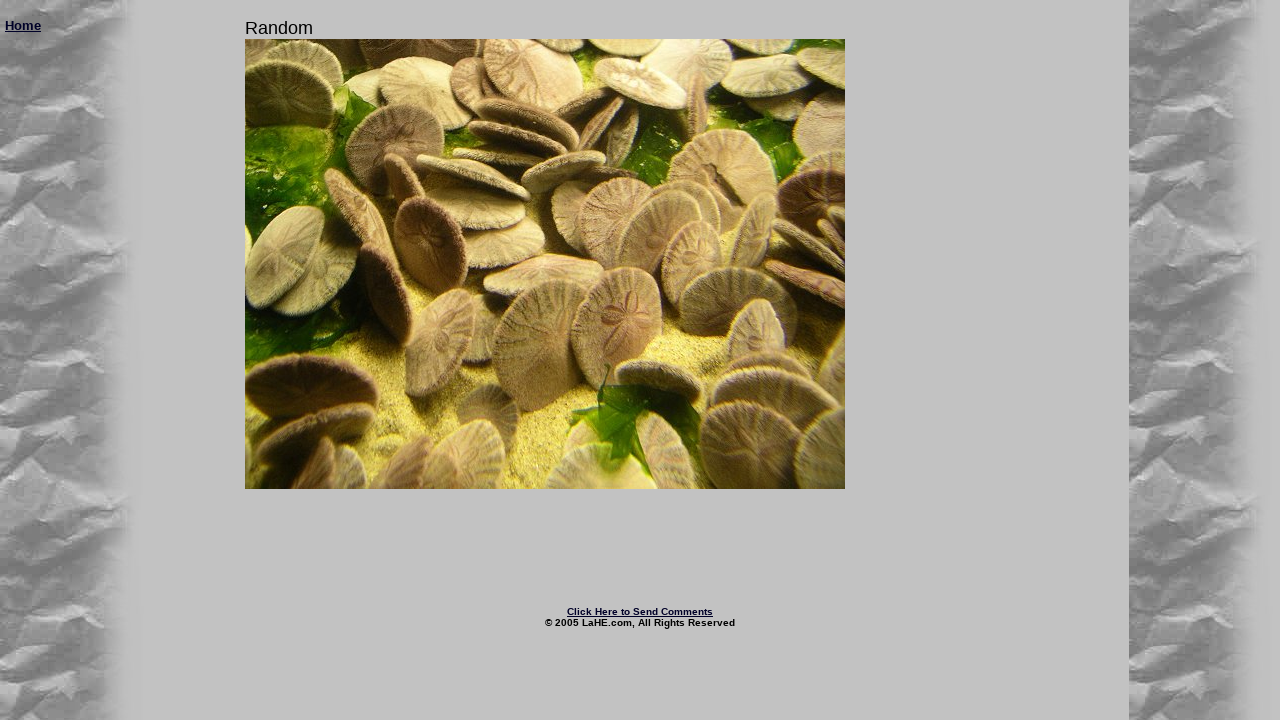

--- FILE ---
content_type: text/html
request_url: http://lahe.com/random/image.asp?photo=0133.jpg
body_size: 898
content:

<HTML>
<Body Background="../images/bk6.jpg" TOPMARGIN="0" LEFTMARGIN="5" Marginheight=0 Marginwidth=5 bgcolor="#FFFFFF" text="#000000" link="#000128" vlink="#404040" alink="#0000C0">
<Title>LaHE.com Photography</Title>
<Table Height=100% Width=100% cellpadding="0" cellspacing="0" border="0">
  <TR VAlign=top>
    <TD> 
      <table width="100%" border="0" cellspacing="0" cellpadding="0" bgcolor="#000000">
        <tr>
          <td><font color="#000000" size=4 face="Verdana,Arial,Helvetica"></font></td>
          <td>
            <div align="center"><A HREF="http://www.lahe.com"></A></div>
          </td>
          <td>
            <div align="right"><font color="#000000" size=4 face="Verdana,Arial,Helvetica"></font></div>
          </td>
        </tr>
      </table>
      <BR>



      <Table Width=100% Border=0 cellpadding="0" cellspacing="0">
        <TR Valign=top>



<TD width="150">
<FONT SIZE="2" FACE="Verdana, Arial, Helvetica, sans-serif">
<B>



<! ************************************************>

<a href="../">Home</a><BR><BR>
<br><br>  





<BR><BR>


</B></FONT></center></TD>

<TD width="641">
<Font Color="#000000" Size=4 Face="Verdana,Arial,Helvetica"> 

Random<br>


<Img Src="images/0133.jpg">

</TD>

        </TR>
      </Table>



      <center><BR>
<BR>
      </center>
    </TD></TR>

<TR VAlign=top>
<TD>
<Center>
<Font Size=1 Face="Verdana,Arial,Helvetica">
<a href="mailto:comments@lahe.com"><b>Click Here to Send Comments</b></a><br>

<b>&copy; 2005 LaHE.com, All Rights Reserved</b><BR>


<BR>


    </TD>
</TR>
</Table>



</Body>
</HTML>


